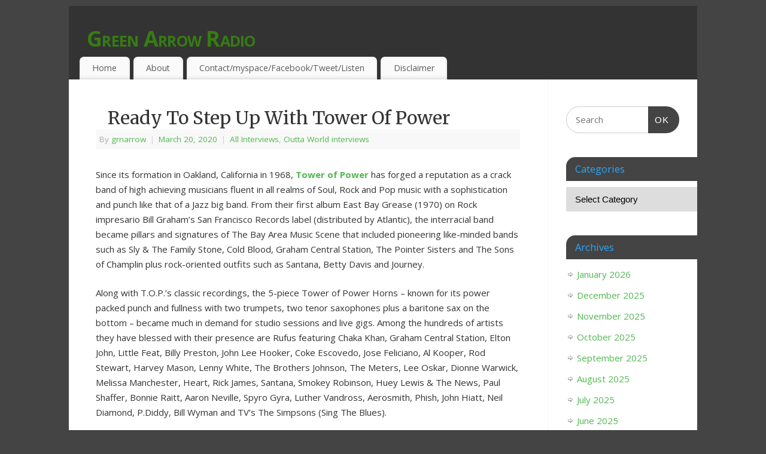

--- FILE ---
content_type: text/html; charset=UTF-8
request_url: https://greenarrowradio.com/ready-to-step-up-with-tower-of-power/
body_size: 11843
content:
<!DOCTYPE html>
<html lang="en-US">
<head>
<meta http-equiv="Content-Type" content="text/html; charset=UTF-8" />
<meta name="viewport" content="width=device-width, user-scalable=no, initial-scale=1.0, minimum-scale=1.0, maximum-scale=1.0">
<link rel="profile" href="http://gmpg.org/xfn/11" />
<link rel="pingback" href="http://greenarrowradio.com/xmlrpc.php" />
<title>Ready To Step Up With Tower Of Power &#8211; Green Arrow Radio</title>
<meta name='robots' content='max-image-preview:large' />
<link rel='dns-prefetch' href='//fonts.googleapis.com' />
<link rel="alternate" type="application/rss+xml" title="Green Arrow Radio &raquo; Feed" href="http://greenarrowradio.com/feed/" />
<link rel="alternate" type="application/rss+xml" title="Green Arrow Radio &raquo; Comments Feed" href="http://greenarrowradio.com/comments/feed/" />
<link rel="alternate" type="application/rss+xml" title="Green Arrow Radio &raquo; Ready To Step Up With Tower Of Power Comments Feed" href="http://greenarrowradio.com/ready-to-step-up-with-tower-of-power/feed/" />
<link rel="alternate" title="oEmbed (JSON)" type="application/json+oembed" href="http://greenarrowradio.com/wp-json/oembed/1.0/embed?url=http%3A%2F%2Fgreenarrowradio.com%2Fready-to-step-up-with-tower-of-power%2F" />
<link rel="alternate" title="oEmbed (XML)" type="text/xml+oembed" href="http://greenarrowradio.com/wp-json/oembed/1.0/embed?url=http%3A%2F%2Fgreenarrowradio.com%2Fready-to-step-up-with-tower-of-power%2F&#038;format=xml" />
<style id='wp-img-auto-sizes-contain-inline-css' type='text/css'>
img:is([sizes=auto i],[sizes^="auto," i]){contain-intrinsic-size:3000px 1500px}
/*# sourceURL=wp-img-auto-sizes-contain-inline-css */
</style>
<style id='wp-emoji-styles-inline-css' type='text/css'>

	img.wp-smiley, img.emoji {
		display: inline !important;
		border: none !important;
		box-shadow: none !important;
		height: 1em !important;
		width: 1em !important;
		margin: 0 0.07em !important;
		vertical-align: -0.1em !important;
		background: none !important;
		padding: 0 !important;
	}
/*# sourceURL=wp-emoji-styles-inline-css */
</style>
<style id='wp-block-library-inline-css' type='text/css'>
:root{--wp-block-synced-color:#7a00df;--wp-block-synced-color--rgb:122,0,223;--wp-bound-block-color:var(--wp-block-synced-color);--wp-editor-canvas-background:#ddd;--wp-admin-theme-color:#007cba;--wp-admin-theme-color--rgb:0,124,186;--wp-admin-theme-color-darker-10:#006ba1;--wp-admin-theme-color-darker-10--rgb:0,107,160.5;--wp-admin-theme-color-darker-20:#005a87;--wp-admin-theme-color-darker-20--rgb:0,90,135;--wp-admin-border-width-focus:2px}@media (min-resolution:192dpi){:root{--wp-admin-border-width-focus:1.5px}}.wp-element-button{cursor:pointer}:root .has-very-light-gray-background-color{background-color:#eee}:root .has-very-dark-gray-background-color{background-color:#313131}:root .has-very-light-gray-color{color:#eee}:root .has-very-dark-gray-color{color:#313131}:root .has-vivid-green-cyan-to-vivid-cyan-blue-gradient-background{background:linear-gradient(135deg,#00d084,#0693e3)}:root .has-purple-crush-gradient-background{background:linear-gradient(135deg,#34e2e4,#4721fb 50%,#ab1dfe)}:root .has-hazy-dawn-gradient-background{background:linear-gradient(135deg,#faaca8,#dad0ec)}:root .has-subdued-olive-gradient-background{background:linear-gradient(135deg,#fafae1,#67a671)}:root .has-atomic-cream-gradient-background{background:linear-gradient(135deg,#fdd79a,#004a59)}:root .has-nightshade-gradient-background{background:linear-gradient(135deg,#330968,#31cdcf)}:root .has-midnight-gradient-background{background:linear-gradient(135deg,#020381,#2874fc)}:root{--wp--preset--font-size--normal:16px;--wp--preset--font-size--huge:42px}.has-regular-font-size{font-size:1em}.has-larger-font-size{font-size:2.625em}.has-normal-font-size{font-size:var(--wp--preset--font-size--normal)}.has-huge-font-size{font-size:var(--wp--preset--font-size--huge)}.has-text-align-center{text-align:center}.has-text-align-left{text-align:left}.has-text-align-right{text-align:right}.has-fit-text{white-space:nowrap!important}#end-resizable-editor-section{display:none}.aligncenter{clear:both}.items-justified-left{justify-content:flex-start}.items-justified-center{justify-content:center}.items-justified-right{justify-content:flex-end}.items-justified-space-between{justify-content:space-between}.screen-reader-text{border:0;clip-path:inset(50%);height:1px;margin:-1px;overflow:hidden;padding:0;position:absolute;width:1px;word-wrap:normal!important}.screen-reader-text:focus{background-color:#ddd;clip-path:none;color:#444;display:block;font-size:1em;height:auto;left:5px;line-height:normal;padding:15px 23px 14px;text-decoration:none;top:5px;width:auto;z-index:100000}html :where(.has-border-color){border-style:solid}html :where([style*=border-top-color]){border-top-style:solid}html :where([style*=border-right-color]){border-right-style:solid}html :where([style*=border-bottom-color]){border-bottom-style:solid}html :where([style*=border-left-color]){border-left-style:solid}html :where([style*=border-width]){border-style:solid}html :where([style*=border-top-width]){border-top-style:solid}html :where([style*=border-right-width]){border-right-style:solid}html :where([style*=border-bottom-width]){border-bottom-style:solid}html :where([style*=border-left-width]){border-left-style:solid}html :where(img[class*=wp-image-]){height:auto;max-width:100%}:where(figure){margin:0 0 1em}html :where(.is-position-sticky){--wp-admin--admin-bar--position-offset:var(--wp-admin--admin-bar--height,0px)}@media screen and (max-width:600px){html :where(.is-position-sticky){--wp-admin--admin-bar--position-offset:0px}}

/*# sourceURL=wp-block-library-inline-css */
</style><style id='global-styles-inline-css' type='text/css'>
:root{--wp--preset--aspect-ratio--square: 1;--wp--preset--aspect-ratio--4-3: 4/3;--wp--preset--aspect-ratio--3-4: 3/4;--wp--preset--aspect-ratio--3-2: 3/2;--wp--preset--aspect-ratio--2-3: 2/3;--wp--preset--aspect-ratio--16-9: 16/9;--wp--preset--aspect-ratio--9-16: 9/16;--wp--preset--color--black: #000000;--wp--preset--color--cyan-bluish-gray: #abb8c3;--wp--preset--color--white: #ffffff;--wp--preset--color--pale-pink: #f78da7;--wp--preset--color--vivid-red: #cf2e2e;--wp--preset--color--luminous-vivid-orange: #ff6900;--wp--preset--color--luminous-vivid-amber: #fcb900;--wp--preset--color--light-green-cyan: #7bdcb5;--wp--preset--color--vivid-green-cyan: #00d084;--wp--preset--color--pale-cyan-blue: #8ed1fc;--wp--preset--color--vivid-cyan-blue: #0693e3;--wp--preset--color--vivid-purple: #9b51e0;--wp--preset--gradient--vivid-cyan-blue-to-vivid-purple: linear-gradient(135deg,rgb(6,147,227) 0%,rgb(155,81,224) 100%);--wp--preset--gradient--light-green-cyan-to-vivid-green-cyan: linear-gradient(135deg,rgb(122,220,180) 0%,rgb(0,208,130) 100%);--wp--preset--gradient--luminous-vivid-amber-to-luminous-vivid-orange: linear-gradient(135deg,rgb(252,185,0) 0%,rgb(255,105,0) 100%);--wp--preset--gradient--luminous-vivid-orange-to-vivid-red: linear-gradient(135deg,rgb(255,105,0) 0%,rgb(207,46,46) 100%);--wp--preset--gradient--very-light-gray-to-cyan-bluish-gray: linear-gradient(135deg,rgb(238,238,238) 0%,rgb(169,184,195) 100%);--wp--preset--gradient--cool-to-warm-spectrum: linear-gradient(135deg,rgb(74,234,220) 0%,rgb(151,120,209) 20%,rgb(207,42,186) 40%,rgb(238,44,130) 60%,rgb(251,105,98) 80%,rgb(254,248,76) 100%);--wp--preset--gradient--blush-light-purple: linear-gradient(135deg,rgb(255,206,236) 0%,rgb(152,150,240) 100%);--wp--preset--gradient--blush-bordeaux: linear-gradient(135deg,rgb(254,205,165) 0%,rgb(254,45,45) 50%,rgb(107,0,62) 100%);--wp--preset--gradient--luminous-dusk: linear-gradient(135deg,rgb(255,203,112) 0%,rgb(199,81,192) 50%,rgb(65,88,208) 100%);--wp--preset--gradient--pale-ocean: linear-gradient(135deg,rgb(255,245,203) 0%,rgb(182,227,212) 50%,rgb(51,167,181) 100%);--wp--preset--gradient--electric-grass: linear-gradient(135deg,rgb(202,248,128) 0%,rgb(113,206,126) 100%);--wp--preset--gradient--midnight: linear-gradient(135deg,rgb(2,3,129) 0%,rgb(40,116,252) 100%);--wp--preset--font-size--small: 13px;--wp--preset--font-size--medium: 20px;--wp--preset--font-size--large: 36px;--wp--preset--font-size--x-large: 42px;--wp--preset--spacing--20: 0.44rem;--wp--preset--spacing--30: 0.67rem;--wp--preset--spacing--40: 1rem;--wp--preset--spacing--50: 1.5rem;--wp--preset--spacing--60: 2.25rem;--wp--preset--spacing--70: 3.38rem;--wp--preset--spacing--80: 5.06rem;--wp--preset--shadow--natural: 6px 6px 9px rgba(0, 0, 0, 0.2);--wp--preset--shadow--deep: 12px 12px 50px rgba(0, 0, 0, 0.4);--wp--preset--shadow--sharp: 6px 6px 0px rgba(0, 0, 0, 0.2);--wp--preset--shadow--outlined: 6px 6px 0px -3px rgb(255, 255, 255), 6px 6px rgb(0, 0, 0);--wp--preset--shadow--crisp: 6px 6px 0px rgb(0, 0, 0);}:where(.is-layout-flex){gap: 0.5em;}:where(.is-layout-grid){gap: 0.5em;}body .is-layout-flex{display: flex;}.is-layout-flex{flex-wrap: wrap;align-items: center;}.is-layout-flex > :is(*, div){margin: 0;}body .is-layout-grid{display: grid;}.is-layout-grid > :is(*, div){margin: 0;}:where(.wp-block-columns.is-layout-flex){gap: 2em;}:where(.wp-block-columns.is-layout-grid){gap: 2em;}:where(.wp-block-post-template.is-layout-flex){gap: 1.25em;}:where(.wp-block-post-template.is-layout-grid){gap: 1.25em;}.has-black-color{color: var(--wp--preset--color--black) !important;}.has-cyan-bluish-gray-color{color: var(--wp--preset--color--cyan-bluish-gray) !important;}.has-white-color{color: var(--wp--preset--color--white) !important;}.has-pale-pink-color{color: var(--wp--preset--color--pale-pink) !important;}.has-vivid-red-color{color: var(--wp--preset--color--vivid-red) !important;}.has-luminous-vivid-orange-color{color: var(--wp--preset--color--luminous-vivid-orange) !important;}.has-luminous-vivid-amber-color{color: var(--wp--preset--color--luminous-vivid-amber) !important;}.has-light-green-cyan-color{color: var(--wp--preset--color--light-green-cyan) !important;}.has-vivid-green-cyan-color{color: var(--wp--preset--color--vivid-green-cyan) !important;}.has-pale-cyan-blue-color{color: var(--wp--preset--color--pale-cyan-blue) !important;}.has-vivid-cyan-blue-color{color: var(--wp--preset--color--vivid-cyan-blue) !important;}.has-vivid-purple-color{color: var(--wp--preset--color--vivid-purple) !important;}.has-black-background-color{background-color: var(--wp--preset--color--black) !important;}.has-cyan-bluish-gray-background-color{background-color: var(--wp--preset--color--cyan-bluish-gray) !important;}.has-white-background-color{background-color: var(--wp--preset--color--white) !important;}.has-pale-pink-background-color{background-color: var(--wp--preset--color--pale-pink) !important;}.has-vivid-red-background-color{background-color: var(--wp--preset--color--vivid-red) !important;}.has-luminous-vivid-orange-background-color{background-color: var(--wp--preset--color--luminous-vivid-orange) !important;}.has-luminous-vivid-amber-background-color{background-color: var(--wp--preset--color--luminous-vivid-amber) !important;}.has-light-green-cyan-background-color{background-color: var(--wp--preset--color--light-green-cyan) !important;}.has-vivid-green-cyan-background-color{background-color: var(--wp--preset--color--vivid-green-cyan) !important;}.has-pale-cyan-blue-background-color{background-color: var(--wp--preset--color--pale-cyan-blue) !important;}.has-vivid-cyan-blue-background-color{background-color: var(--wp--preset--color--vivid-cyan-blue) !important;}.has-vivid-purple-background-color{background-color: var(--wp--preset--color--vivid-purple) !important;}.has-black-border-color{border-color: var(--wp--preset--color--black) !important;}.has-cyan-bluish-gray-border-color{border-color: var(--wp--preset--color--cyan-bluish-gray) !important;}.has-white-border-color{border-color: var(--wp--preset--color--white) !important;}.has-pale-pink-border-color{border-color: var(--wp--preset--color--pale-pink) !important;}.has-vivid-red-border-color{border-color: var(--wp--preset--color--vivid-red) !important;}.has-luminous-vivid-orange-border-color{border-color: var(--wp--preset--color--luminous-vivid-orange) !important;}.has-luminous-vivid-amber-border-color{border-color: var(--wp--preset--color--luminous-vivid-amber) !important;}.has-light-green-cyan-border-color{border-color: var(--wp--preset--color--light-green-cyan) !important;}.has-vivid-green-cyan-border-color{border-color: var(--wp--preset--color--vivid-green-cyan) !important;}.has-pale-cyan-blue-border-color{border-color: var(--wp--preset--color--pale-cyan-blue) !important;}.has-vivid-cyan-blue-border-color{border-color: var(--wp--preset--color--vivid-cyan-blue) !important;}.has-vivid-purple-border-color{border-color: var(--wp--preset--color--vivid-purple) !important;}.has-vivid-cyan-blue-to-vivid-purple-gradient-background{background: var(--wp--preset--gradient--vivid-cyan-blue-to-vivid-purple) !important;}.has-light-green-cyan-to-vivid-green-cyan-gradient-background{background: var(--wp--preset--gradient--light-green-cyan-to-vivid-green-cyan) !important;}.has-luminous-vivid-amber-to-luminous-vivid-orange-gradient-background{background: var(--wp--preset--gradient--luminous-vivid-amber-to-luminous-vivid-orange) !important;}.has-luminous-vivid-orange-to-vivid-red-gradient-background{background: var(--wp--preset--gradient--luminous-vivid-orange-to-vivid-red) !important;}.has-very-light-gray-to-cyan-bluish-gray-gradient-background{background: var(--wp--preset--gradient--very-light-gray-to-cyan-bluish-gray) !important;}.has-cool-to-warm-spectrum-gradient-background{background: var(--wp--preset--gradient--cool-to-warm-spectrum) !important;}.has-blush-light-purple-gradient-background{background: var(--wp--preset--gradient--blush-light-purple) !important;}.has-blush-bordeaux-gradient-background{background: var(--wp--preset--gradient--blush-bordeaux) !important;}.has-luminous-dusk-gradient-background{background: var(--wp--preset--gradient--luminous-dusk) !important;}.has-pale-ocean-gradient-background{background: var(--wp--preset--gradient--pale-ocean) !important;}.has-electric-grass-gradient-background{background: var(--wp--preset--gradient--electric-grass) !important;}.has-midnight-gradient-background{background: var(--wp--preset--gradient--midnight) !important;}.has-small-font-size{font-size: var(--wp--preset--font-size--small) !important;}.has-medium-font-size{font-size: var(--wp--preset--font-size--medium) !important;}.has-large-font-size{font-size: var(--wp--preset--font-size--large) !important;}.has-x-large-font-size{font-size: var(--wp--preset--font-size--x-large) !important;}
/*# sourceURL=global-styles-inline-css */
</style>

<style id='classic-theme-styles-inline-css' type='text/css'>
/*! This file is auto-generated */
.wp-block-button__link{color:#fff;background-color:#32373c;border-radius:9999px;box-shadow:none;text-decoration:none;padding:calc(.667em + 2px) calc(1.333em + 2px);font-size:1.125em}.wp-block-file__button{background:#32373c;color:#fff;text-decoration:none}
/*# sourceURL=/wp-includes/css/classic-themes.min.css */
</style>
<link rel='stylesheet' id='mantra-style-css' href='http://greenarrowradio.com/wp-content/themes/mantra/style.css?ver=3.3.2' type='text/css' media='all' />
<style id='mantra-style-inline-css' type='text/css'>
 #wrapper { max-width: 1050px; } #content { width: 100%; max-width:800px; max-width: calc( 100% - 250px ); } #primary, #secondary { width:250px; } #primary .widget-title, #secondary .widget-title { margin-right: -2em; text-align: left; } html { font-size:15px; } body, input, textarea {font-family:"Open Sans"; } #content h1.entry-title a, #content h2.entry-title a, #content h1.entry-title, #content h2.entry-title, #front-text1 h2, #front-text2 h2 {font-family: "Merriweather"; } .widget-area {font-family:"Open Sans"; } .entry-content h1, .entry-content h2, .entry-content h3, .entry-content h4, .entry-content h5, .entry-content h6 {font-family:"Merriweather"; } #content h1, #content h2, #content h3, #content h4, #content h5, #content h6 { margin-left:20px;} .sticky hgroup { background: url(http://greenarrowradio.com/wp-content/themes/mantra/resources/images/icon-featured.png) no-repeat 12px 10px transparent; padding-left: 15px; } #header-container > div { margin-top:30px; } #header-container > div { margin-left:30px; } body { background-color:#444444 !important; } #header { background-color:#333333; } #footer { background-color:#222222; } #footer2 { background-color:#171717; } #site-title span a { color:#367c13; } #site-description { color:#999999; } #content, .column-text, #front-text3, #front-text4 { color:#333333 ;} .widget-area a:link, .widget-area a:visited, a:link, a:visited ,#searchform #s:hover, #container #s:hover, #access a:hover, #wp-calendar tbody td a, #site-info a, #site-copyright a, #access li:hover > a, #access ul ul:hover > a { color:#4fb74e; } a:hover, .entry-meta a:hover, .entry-utility a:hover, .widget-area a:hover { color:#333333; } #content .entry-title a, #content .entry-title, #content h1, #content h2, #content h3, #content h4, #content h5, #content h6 { color:#333333; } #content .entry-title a:hover { color:#000000; } .widget-title { background-color:#444444; } .widget-title { color:#2EA5FD; } #footer-widget-area .widget-title { color:#0C85CD; } #footer-widget-area a { color:#666666; } #footer-widget-area a:hover { color:#888888; } body .wp-caption { background-image:url(http://greenarrowradio.com/wp-content/themes/mantra/resources/images/pins/Pin2.png); } .entry-content p:not(:last-child), .entry-content ul, .entry-summary ul, .entry-content ol, .entry-summary ol { margin-bottom:1.5em;} .entry-meta .entry-time { display:none; } #branding { height:120pxpx ;} 
/* Mantra Custom CSS */ 
/*# sourceURL=mantra-style-inline-css */
</style>
<link rel='stylesheet' id='mantra-googlefont-css' href='//fonts.googleapis.com/css?family=Open+Sans%3A400%2C700&#038;ver=6.9' type='text/css' media='all' />
<link rel='stylesheet' id='mantra-googlefont-title-css' href='//fonts.googleapis.com/css?family=Merriweather%3A400%2C700&#038;ver=6.9' type='text/css' media='all' />
<link rel='stylesheet' id='mantra-googlefont-side-css' href='//fonts.googleapis.com/css?family=Open+Sans%3A400%2C700&#038;ver=6.9' type='text/css' media='all' />
<link rel='stylesheet' id='mantra-googlefont-headings-css' href='//fonts.googleapis.com/css?family=Merriweather%3A400%2C700&#038;ver=6.9' type='text/css' media='all' />
<link rel='stylesheet' id='mantra-mobile-css' href='http://greenarrowradio.com/wp-content/themes/mantra/resources/css/style-mobile.css?ver=3.3.2' type='text/css' media='all' />
<script type="text/javascript" src="http://greenarrowradio.com/wp-includes/js/jquery/jquery.min.js?ver=3.7.1" id="jquery-core-js"></script>
<script type="text/javascript" src="http://greenarrowradio.com/wp-includes/js/jquery/jquery-migrate.min.js?ver=3.4.1" id="jquery-migrate-js"></script>
<script type="text/javascript" id="mantra-frontend-js-extra">
/* <![CDATA[ */
var mantra_options = {"responsive":"1","image_class":"imageSeven","equalize_sidebars":"0"};
//# sourceURL=mantra-frontend-js-extra
/* ]]> */
</script>
<script type="text/javascript" src="http://greenarrowradio.com/wp-content/themes/mantra/resources/js/frontend.js?ver=3.3.2" id="mantra-frontend-js"></script>
<link rel="https://api.w.org/" href="http://greenarrowradio.com/wp-json/" /><link rel="alternate" title="JSON" type="application/json" href="http://greenarrowradio.com/wp-json/wp/v2/posts/10095" /><link rel="EditURI" type="application/rsd+xml" title="RSD" href="http://greenarrowradio.com/xmlrpc.php?rsd" />
<meta name="generator" content="WordPress 6.9" />
<link rel="canonical" href="http://greenarrowradio.com/ready-to-step-up-with-tower-of-power/" />
<link rel='shortlink' href='http://greenarrowradio.com/?p=10095' />
<!--[if lte IE 8]> <style type="text/css" media="screen"> #access ul li, .edit-link a , #footer-widget-area .widget-title, .entry-meta,.entry-meta .comments-link, .short-button-light, .short-button-dark ,.short-button-color ,blockquote { position:relative; behavior: url(http://greenarrowradio.com/wp-content/themes/mantra/resources/js/PIE/PIE.php); } #access ul ul { -pie-box-shadow:0px 5px 5px #999; } #access ul li.current_page_item, #access ul li.current-menu-item , #access ul li ,#access ul ul ,#access ul ul li, .commentlist li.comment ,.commentlist .avatar, .nivo-caption, .theme-default .nivoSlider { behavior: url(http://greenarrowradio.com/wp-content/themes/mantra/resources/js/PIE/PIE.php); } </style> <![endif]--><!--[if lt IE 9]>
	<script>
	document.createElement('header');
	document.createElement('nav');
	document.createElement('section');
	document.createElement('article');
	document.createElement('aside');
	document.createElement('footer');
	document.createElement('hgroup');
	</script>
	<![endif]--> </head>
<body class="wp-singular post-template-default single single-post postid-10095 single-format-standard wp-theme-mantra mantra-image-seven mantra-caption-light mantra-hratio-0 mantra-sidebar-right mantra-menu-left">
	    <div id="toTop"><i class="crycon-back2top"></i> </div>
		
<div id="wrapper" class="hfeed">


<header id="header">

		<div id="masthead">

			<div id="branding" role="banner" >

				
	<div id="header-container">

				<div>
				<div id="site-title">
					<span> <a href="http://greenarrowradio.com/" title="Green Arrow Radio" rel="home">Green Arrow Radio</a> </span>
				</div>
				<div id="site-description" >MUSIC PROGRAMMED FOR OPEN MINDS &amp; THIRSTY EAR-HOLES!</div>
			</div> 	<div class="socials" id="sheader">
		</div>
		</div> <!-- #header-container -->
					<div style="clear:both;"></div>

			</div><!-- #branding -->

            <a id="nav-toggle"><span>&nbsp; Menu</span></a>
			<nav id="access" class="jssafe" role="navigation">

					<div class="skip-link screen-reader-text"><a href="#content" title="Skip to content">Skip to content</a></div>
	<div id="prime_nav" class="menu"><ul>
<li ><a href="http://greenarrowradio.com/">Home</a></li><li class="page_item page-item-10"><a href="http://greenarrowradio.com/about/">About</a></li>
<li class="page_item page-item-11"><a href="http://greenarrowradio.com/contact/">Contact/myspace/Facebook/Tweet/Listen</a></li>
<li class="page_item page-item-332"><a href="http://greenarrowradio.com/disclaimer/">Disclaimer</a></li>
</ul></div>

			</nav><!-- #access -->

		</div><!-- #masthead -->

	<div style="clear:both;"> </div>

</header><!-- #header -->
<div id="main" class="main">
	<div  id="forbottom" >
			<div class="socials" id="smenur">
		</div>
	
		<div style="clear:both;"> </div>

		
		<section id="container">
			<div id="content" role="main">

			

				<div id="nav-above" class="navigation">
					<div class="nav-previous"><a href="http://greenarrowradio.com/tranceaphone-from-victor-delorenzo/" rel="prev"><span class="meta-nav">&laquo;</span> Tranceaphone from Victor DeLorenzo</a></div>
					<div class="nav-next"><a href="http://greenarrowradio.com/it-is-here/" rel="next">It Is Here <span class="meta-nav">&raquo;</span></a></div>
				</div><!-- #nav-above -->

				<article id="post-10095" class="post-10095 post type-post status-publish format-standard hentry category-interviewsconversations-with-artists category-other-world-visitors">
					<h1 class="entry-title">Ready To Step Up With Tower Of Power</h1>
										<div class="entry-meta">
						 <span class="author vcard" > By  <a class="url fn n" rel="author" href="http://greenarrowradio.com/author/grnarrow/" title="View all posts by grnarrow">grnarrow</a> <span class="bl_sep">|</span></span>  <time class="onDate date published" datetime="2020-03-20T10:37:13-07:00"> <a href="http://greenarrowradio.com/ready-to-step-up-with-tower-of-power/" title="10:37 am" rel="bookmark"><span class="entry-date">March 20, 2020</span> <span class="entry-time"> - 10:37 am</span></a> </time><span class="bl_sep">|</span><time class="updated"  datetime="2020-03-23T05:42:48-07:00">March 23, 2020</time> <span class="bl_categ"> <a href="http://greenarrowradio.com/tag/interviewsconversations-with-artists/" rel="tag">All Interviews</a>, <a href="http://greenarrowradio.com/tag/interviewsconversations-with-artists/other-world-visitors/" rel="tag">Outta World interviews</a> </span>  					</div><!-- .entry-meta -->

					<div class="entry-content">
						<p>Since its formation in Oakland, California in 1968, <strong><a href="https://towerofpower.com/" rel="noopener" target="_blank">Tower of Power</a></strong> has forged a reputation as a crack band of high achieving musicians fluent in all realms of Soul, Rock and Pop music with a sophistication and punch like that of a Jazz big band. From their first album East Bay Grease (1970) on Rock impresario Bill Graham’s San Francisco Records label (distributed by Atlantic), the interracial band became pillars and signatures of The Bay Area Music Scene that included pioneering like-minded bands such as Sly &#038; The Family Stone, Cold Blood, Graham Central Station, The Pointer Sisters and The Sons of Champlin plus rock-oriented outfits such as Santana, Betty Davis and Journey. </p>
<p>Along with T.O.P.’s classic recordings, the 5-piece Tower of Power Horns – known for its power packed punch and fullness with two trumpets, two tenor saxophones plus a baritone sax on the bottom – became much in demand for studio sessions and live gigs. Among the hundreds of artists they have blessed with their presence are Rufus featuring Chaka Khan, Graham Central Station, Elton John, Little Feat, Billy Preston, John Lee Hooker, Coke Escovedo, Jose Feliciano, Al Kooper, Rod Stewart, Harvey Mason, Lenny White, The Brothers Johnson, The Meters, Lee Oskar, Dionne Warwick, Melissa Manchester, Heart, Rick James, Santana, Smokey Robinson, Huey Lewis &#038; The News, Paul Shaffer, Bonnie Raitt, Aaron Neville, Spyro Gyra, Luther Vandross, Aerosmith, Phish, John Hiatt, Neil Diamond, P.Diddy, Bill Wyman and TV’s The Simpsons (Sing The Blues).</p>
<p>Most importantly, when almost all other R&#038;B bands abandoned their horn sections as the sound of Soul music morphed into more stripped-down techno and synthesizer strains in the `80s, Tower of Power near single-handedly carried the torch for full-on 10-piece bands, often even including a conguero/percussionist. Faithful fans flocked to their concerts and purchased their new albums that kept the real soul vibe alive for decades. Indeed, the horn section is so pivotal to Tower of Power that unlike most band stage setups that have horns in the back, T.O.P.’s renowned and respected horn section is right up-front with the lead singer.</p>
<p><iframe width="100%" height="166" scrolling="no" frameborder="no" allow="autoplay" src="https://w.soundcloud.com/player/?url=https%3A//api.soundcloud.com/tracks/779749819&#038;color=%23478f2d&#038;auto_play=false&#038;hide_related=false&#038;show_comments=true&#038;show_user=true&#038;show_reposts=false&#038;show_teaser=true"></iframe></p>
<p>I had the chance to catch up with friend of the pro<strong>G</strong>ram and founding member of the mighty <strong>Tower Of Power</strong>, Mr. <em>Emilio Castillo</em>, just a day before the brand new album, &#8220;Step Up&#8221; is released.  We dive into the family style creation of this album, how the songs were selected to complete the package and the feeling and inspiration the title track could lend out there in this time of uncertainty.</p>
<p><img fetchpriority="high" decoding="async" src="http://greenarrowradio.com/wp-content/uploads/2020/03/top-350x350.jpg" alt="" width="350" height="350" class="aligncenter size-medium wp-image-10096" srcset="http://greenarrowradio.com/wp-content/uploads/2020/03/top-350x350.jpg 350w, http://greenarrowradio.com/wp-content/uploads/2020/03/top-150x150.jpg 150w, http://greenarrowradio.com/wp-content/uploads/2020/03/top-768x768.jpg 768w, http://greenarrowradio.com/wp-content/uploads/2020/03/top-1024x1024.jpg 1024w, http://greenarrowradio.com/wp-content/uploads/2020/03/top.jpg 1450w" sizes="(max-width: 350px) 100vw, 350px" /></p>
											</div><!-- .entry-content -->

					<div class="entry-utility">
						<span class="bl_bookmark">Bookmark the  <a href="http://greenarrowradio.com/ready-to-step-up-with-tower-of-power/" title="Permalink to Ready To Step Up With Tower Of Power" rel="bookmark">permalink</a>. </span>											</div><!-- .entry-utility -->
				</article><!-- #post-## -->

				<div id="entry-author-info">
					<div id="author-avatar">
						<img alt='' src='https://secure.gravatar.com/avatar/681b177f674c821920aee54b4ba9b6dd937aaecef2e646bfd1213b37c9e01b23?s=60&#038;d=mm&#038;r=g' srcset='https://secure.gravatar.com/avatar/681b177f674c821920aee54b4ba9b6dd937aaecef2e646bfd1213b37c9e01b23?s=120&#038;d=mm&#038;r=g 2x' class='avatar avatar-60 photo' height='60' width='60' decoding='async'/>					</div><!-- #author-avatar -->
					<div id="author-description">
						<h2>About grnarrow</h2>
						Setlist Architect/Art Scene Checker-Outer/Sound Feeler						<div id="author-link">
							<a href="http://greenarrowradio.com/author/grnarrow/">
								View all posts by grnarrow <span class="meta-nav">&rarr;</span>							</a>
						</div><!-- #author-link	-->
					</div><!-- #author-description -->
				</div><!-- #entry-author-info -->

				<div id="nav-below" class="navigation">
					<div class="nav-previous"><a href="http://greenarrowradio.com/tranceaphone-from-victor-delorenzo/" rel="prev"><span class="meta-nav">&laquo;</span> Tranceaphone from Victor DeLorenzo</a></div>
					<div class="nav-next"><a href="http://greenarrowradio.com/it-is-here/" rel="next">It Is Here <span class="meta-nav">&raquo;</span></a></div>
				</div><!-- #nav-below -->

				
			<div id="comments">



	<div id="respond" class="comment-respond">
		<h3 id="reply-title" class="comment-reply-title">Leave a Reply <small><a rel="nofollow" id="cancel-comment-reply-link" href="/ready-to-step-up-with-tower-of-power/#respond" style="display:none;">Cancel reply</a></small></h3><p class="must-log-in">You must be <a href="http://greenarrowradio.com/wp-login.php?redirect_to=http%3A%2F%2Fgreenarrowradio.com%2Fready-to-step-up-with-tower-of-power%2F">logged in</a> to post a comment.</p>	</div><!-- #respond -->
	
</div><!-- #comments -->


						</div><!-- #content -->
			<div id="primary" class="widget-area" role="complementary">

		
		
			<ul class="xoxo">
				<li id="search-3" class="widget-container widget_search"><form method="get" id="searchform" action="http://greenarrowradio.com/">
	<label>
		<span class="screen-reader-text">Search for:</span>
		<input type="search" class="s" placeholder="Search" value="" name="s" />
	</label>
	<button type="submit" class="searchsubmit"><span class="screen-reader-text">Search</span>OK</button>
</form>
</li><li id="categories-3" class="widget-container widget_categories"><h3 class="widget-title">Categories</h3><form action="http://greenarrowradio.com" method="get"><label class="screen-reader-text" for="cat">Categories</label><select  name='cat' id='cat' class='postform'>
	<option value='-1'>Select Category</option>
	<option class="level-0" value="11">All Interviews&nbsp;&nbsp;(658)</option>
	<option class="level-0" value="14">female artist interviews&nbsp;&nbsp;(133)</option>
	<option class="level-0" value="17">New Release &#8220;G&#8221;-views&nbsp;&nbsp;(89)</option>
	<option class="level-0" value="16">Outta World interviews&nbsp;&nbsp;(309)</option>
	<option class="level-0" value="13">Percussionist interviews&nbsp;&nbsp;(117)</option>
	<option class="level-0" value="15">Pickin&#8217; Players Interviews&nbsp;&nbsp;(196)</option>
	<option class="level-0" value="7">setlists-G-Style&nbsp;&nbsp;(2,667)</option>
	<option class="level-0" value="9">SHOW &#8220;G&#8221;-Views&nbsp;&nbsp;(340)</option>
	<option class="level-0" value="1">the MisterG-laneous&nbsp;&nbsp;(312)</option>
</select>
</form><script type="text/javascript">
/* <![CDATA[ */

( ( dropdownId ) => {
	const dropdown = document.getElementById( dropdownId );
	function onSelectChange() {
		setTimeout( () => {
			if ( 'escape' === dropdown.dataset.lastkey ) {
				return;
			}
			if ( dropdown.value && parseInt( dropdown.value ) > 0 && dropdown instanceof HTMLSelectElement ) {
				dropdown.parentElement.submit();
			}
		}, 250 );
	}
	function onKeyUp( event ) {
		if ( 'Escape' === event.key ) {
			dropdown.dataset.lastkey = 'escape';
		} else {
			delete dropdown.dataset.lastkey;
		}
	}
	function onClick() {
		delete dropdown.dataset.lastkey;
	}
	dropdown.addEventListener( 'keyup', onKeyUp );
	dropdown.addEventListener( 'click', onClick );
	dropdown.addEventListener( 'change', onSelectChange );
})( "cat" );

//# sourceURL=WP_Widget_Categories%3A%3Awidget
/* ]]> */
</script>
</li><li id="archives-3" class="widget-container widget_archive"><h3 class="widget-title">Archives</h3>
			<ul>
					<li><a href='http://greenarrowradio.com/2026/01/'>January 2026</a></li>
	<li><a href='http://greenarrowradio.com/2025/12/'>December 2025</a></li>
	<li><a href='http://greenarrowradio.com/2025/11/'>November 2025</a></li>
	<li><a href='http://greenarrowradio.com/2025/10/'>October 2025</a></li>
	<li><a href='http://greenarrowradio.com/2025/09/'>September 2025</a></li>
	<li><a href='http://greenarrowradio.com/2025/08/'>August 2025</a></li>
	<li><a href='http://greenarrowradio.com/2025/07/'>July 2025</a></li>
	<li><a href='http://greenarrowradio.com/2025/06/'>June 2025</a></li>
	<li><a href='http://greenarrowradio.com/2025/05/'>May 2025</a></li>
	<li><a href='http://greenarrowradio.com/2025/04/'>April 2025</a></li>
	<li><a href='http://greenarrowradio.com/2025/03/'>March 2025</a></li>
	<li><a href='http://greenarrowradio.com/2025/02/'>February 2025</a></li>
	<li><a href='http://greenarrowradio.com/2025/01/'>January 2025</a></li>
	<li><a href='http://greenarrowradio.com/2024/12/'>December 2024</a></li>
	<li><a href='http://greenarrowradio.com/2024/11/'>November 2024</a></li>
	<li><a href='http://greenarrowradio.com/2024/10/'>October 2024</a></li>
	<li><a href='http://greenarrowradio.com/2024/09/'>September 2024</a></li>
	<li><a href='http://greenarrowradio.com/2024/08/'>August 2024</a></li>
	<li><a href='http://greenarrowradio.com/2024/07/'>July 2024</a></li>
	<li><a href='http://greenarrowradio.com/2024/06/'>June 2024</a></li>
	<li><a href='http://greenarrowradio.com/2024/05/'>May 2024</a></li>
	<li><a href='http://greenarrowradio.com/2024/04/'>April 2024</a></li>
	<li><a href='http://greenarrowradio.com/2024/03/'>March 2024</a></li>
	<li><a href='http://greenarrowradio.com/2024/02/'>February 2024</a></li>
	<li><a href='http://greenarrowradio.com/2024/01/'>January 2024</a></li>
	<li><a href='http://greenarrowradio.com/2023/12/'>December 2023</a></li>
	<li><a href='http://greenarrowradio.com/2023/11/'>November 2023</a></li>
	<li><a href='http://greenarrowradio.com/2023/10/'>October 2023</a></li>
	<li><a href='http://greenarrowradio.com/2023/09/'>September 2023</a></li>
	<li><a href='http://greenarrowradio.com/2023/08/'>August 2023</a></li>
	<li><a href='http://greenarrowradio.com/2023/07/'>July 2023</a></li>
	<li><a href='http://greenarrowradio.com/2023/06/'>June 2023</a></li>
	<li><a href='http://greenarrowradio.com/2023/05/'>May 2023</a></li>
	<li><a href='http://greenarrowradio.com/2023/04/'>April 2023</a></li>
	<li><a href='http://greenarrowradio.com/2023/03/'>March 2023</a></li>
	<li><a href='http://greenarrowradio.com/2023/02/'>February 2023</a></li>
	<li><a href='http://greenarrowradio.com/2023/01/'>January 2023</a></li>
	<li><a href='http://greenarrowradio.com/2022/12/'>December 2022</a></li>
	<li><a href='http://greenarrowradio.com/2022/11/'>November 2022</a></li>
	<li><a href='http://greenarrowradio.com/2022/10/'>October 2022</a></li>
	<li><a href='http://greenarrowradio.com/2022/09/'>September 2022</a></li>
	<li><a href='http://greenarrowradio.com/2022/08/'>August 2022</a></li>
	<li><a href='http://greenarrowradio.com/2022/07/'>July 2022</a></li>
	<li><a href='http://greenarrowradio.com/2022/06/'>June 2022</a></li>
	<li><a href='http://greenarrowradio.com/2022/05/'>May 2022</a></li>
	<li><a href='http://greenarrowradio.com/2022/04/'>April 2022</a></li>
	<li><a href='http://greenarrowradio.com/2022/03/'>March 2022</a></li>
	<li><a href='http://greenarrowradio.com/2022/02/'>February 2022</a></li>
	<li><a href='http://greenarrowradio.com/2022/01/'>January 2022</a></li>
	<li><a href='http://greenarrowradio.com/2021/12/'>December 2021</a></li>
	<li><a href='http://greenarrowradio.com/2021/11/'>November 2021</a></li>
	<li><a href='http://greenarrowradio.com/2021/10/'>October 2021</a></li>
	<li><a href='http://greenarrowradio.com/2021/09/'>September 2021</a></li>
	<li><a href='http://greenarrowradio.com/2021/08/'>August 2021</a></li>
	<li><a href='http://greenarrowradio.com/2021/07/'>July 2021</a></li>
	<li><a href='http://greenarrowradio.com/2021/06/'>June 2021</a></li>
	<li><a href='http://greenarrowradio.com/2021/05/'>May 2021</a></li>
	<li><a href='http://greenarrowradio.com/2021/04/'>April 2021</a></li>
	<li><a href='http://greenarrowradio.com/2021/03/'>March 2021</a></li>
	<li><a href='http://greenarrowradio.com/2021/02/'>February 2021</a></li>
	<li><a href='http://greenarrowradio.com/2021/01/'>January 2021</a></li>
	<li><a href='http://greenarrowradio.com/2020/12/'>December 2020</a></li>
	<li><a href='http://greenarrowradio.com/2020/11/'>November 2020</a></li>
	<li><a href='http://greenarrowradio.com/2020/10/'>October 2020</a></li>
	<li><a href='http://greenarrowradio.com/2020/09/'>September 2020</a></li>
	<li><a href='http://greenarrowradio.com/2020/08/'>August 2020</a></li>
	<li><a href='http://greenarrowradio.com/2020/07/'>July 2020</a></li>
	<li><a href='http://greenarrowradio.com/2020/06/'>June 2020</a></li>
	<li><a href='http://greenarrowradio.com/2020/05/'>May 2020</a></li>
	<li><a href='http://greenarrowradio.com/2020/04/'>April 2020</a></li>
	<li><a href='http://greenarrowradio.com/2020/03/'>March 2020</a></li>
	<li><a href='http://greenarrowradio.com/2020/02/'>February 2020</a></li>
	<li><a href='http://greenarrowradio.com/2020/01/'>January 2020</a></li>
	<li><a href='http://greenarrowradio.com/2019/12/'>December 2019</a></li>
	<li><a href='http://greenarrowradio.com/2019/11/'>November 2019</a></li>
	<li><a href='http://greenarrowradio.com/2019/10/'>October 2019</a></li>
	<li><a href='http://greenarrowradio.com/2019/09/'>September 2019</a></li>
	<li><a href='http://greenarrowradio.com/2019/08/'>August 2019</a></li>
	<li><a href='http://greenarrowradio.com/2019/07/'>July 2019</a></li>
	<li><a href='http://greenarrowradio.com/2019/06/'>June 2019</a></li>
	<li><a href='http://greenarrowradio.com/2019/05/'>May 2019</a></li>
	<li><a href='http://greenarrowradio.com/2019/04/'>April 2019</a></li>
	<li><a href='http://greenarrowradio.com/2019/03/'>March 2019</a></li>
	<li><a href='http://greenarrowradio.com/2019/02/'>February 2019</a></li>
	<li><a href='http://greenarrowradio.com/2019/01/'>January 2019</a></li>
	<li><a href='http://greenarrowradio.com/2018/12/'>December 2018</a></li>
	<li><a href='http://greenarrowradio.com/2018/11/'>November 2018</a></li>
	<li><a href='http://greenarrowradio.com/2018/10/'>October 2018</a></li>
	<li><a href='http://greenarrowradio.com/2018/09/'>September 2018</a></li>
	<li><a href='http://greenarrowradio.com/2018/08/'>August 2018</a></li>
	<li><a href='http://greenarrowradio.com/2018/07/'>July 2018</a></li>
	<li><a href='http://greenarrowradio.com/2018/06/'>June 2018</a></li>
	<li><a href='http://greenarrowradio.com/2018/05/'>May 2018</a></li>
	<li><a href='http://greenarrowradio.com/2018/04/'>April 2018</a></li>
	<li><a href='http://greenarrowradio.com/2018/03/'>March 2018</a></li>
	<li><a href='http://greenarrowradio.com/2018/02/'>February 2018</a></li>
	<li><a href='http://greenarrowradio.com/2018/01/'>January 2018</a></li>
	<li><a href='http://greenarrowradio.com/2017/12/'>December 2017</a></li>
	<li><a href='http://greenarrowradio.com/2017/11/'>November 2017</a></li>
	<li><a href='http://greenarrowradio.com/2017/10/'>October 2017</a></li>
	<li><a href='http://greenarrowradio.com/2017/09/'>September 2017</a></li>
	<li><a href='http://greenarrowradio.com/2017/08/'>August 2017</a></li>
	<li><a href='http://greenarrowradio.com/2017/07/'>July 2017</a></li>
	<li><a href='http://greenarrowradio.com/2017/06/'>June 2017</a></li>
	<li><a href='http://greenarrowradio.com/2017/05/'>May 2017</a></li>
	<li><a href='http://greenarrowradio.com/2017/04/'>April 2017</a></li>
	<li><a href='http://greenarrowradio.com/2017/03/'>March 2017</a></li>
	<li><a href='http://greenarrowradio.com/2017/02/'>February 2017</a></li>
	<li><a href='http://greenarrowradio.com/2017/01/'>January 2017</a></li>
	<li><a href='http://greenarrowradio.com/2016/12/'>December 2016</a></li>
	<li><a href='http://greenarrowradio.com/2016/11/'>November 2016</a></li>
	<li><a href='http://greenarrowradio.com/2016/10/'>October 2016</a></li>
	<li><a href='http://greenarrowradio.com/2016/09/'>September 2016</a></li>
	<li><a href='http://greenarrowradio.com/2016/08/'>August 2016</a></li>
	<li><a href='http://greenarrowradio.com/2016/07/'>July 2016</a></li>
	<li><a href='http://greenarrowradio.com/2016/06/'>June 2016</a></li>
	<li><a href='http://greenarrowradio.com/2016/05/'>May 2016</a></li>
	<li><a href='http://greenarrowradio.com/2016/04/'>April 2016</a></li>
	<li><a href='http://greenarrowradio.com/2016/03/'>March 2016</a></li>
	<li><a href='http://greenarrowradio.com/2016/02/'>February 2016</a></li>
	<li><a href='http://greenarrowradio.com/2016/01/'>January 2016</a></li>
	<li><a href='http://greenarrowradio.com/2015/12/'>December 2015</a></li>
	<li><a href='http://greenarrowradio.com/2015/11/'>November 2015</a></li>
	<li><a href='http://greenarrowradio.com/2015/10/'>October 2015</a></li>
	<li><a href='http://greenarrowradio.com/2015/09/'>September 2015</a></li>
	<li><a href='http://greenarrowradio.com/2015/08/'>August 2015</a></li>
	<li><a href='http://greenarrowradio.com/2015/07/'>July 2015</a></li>
	<li><a href='http://greenarrowradio.com/2015/06/'>June 2015</a></li>
	<li><a href='http://greenarrowradio.com/2015/05/'>May 2015</a></li>
	<li><a href='http://greenarrowradio.com/2015/04/'>April 2015</a></li>
	<li><a href='http://greenarrowradio.com/2015/03/'>March 2015</a></li>
	<li><a href='http://greenarrowradio.com/2015/02/'>February 2015</a></li>
	<li><a href='http://greenarrowradio.com/2015/01/'>January 2015</a></li>
	<li><a href='http://greenarrowradio.com/2014/12/'>December 2014</a></li>
	<li><a href='http://greenarrowradio.com/2014/11/'>November 2014</a></li>
	<li><a href='http://greenarrowradio.com/2014/10/'>October 2014</a></li>
	<li><a href='http://greenarrowradio.com/2014/09/'>September 2014</a></li>
	<li><a href='http://greenarrowradio.com/2014/08/'>August 2014</a></li>
	<li><a href='http://greenarrowradio.com/2014/07/'>July 2014</a></li>
	<li><a href='http://greenarrowradio.com/2014/06/'>June 2014</a></li>
	<li><a href='http://greenarrowradio.com/2014/05/'>May 2014</a></li>
	<li><a href='http://greenarrowradio.com/2014/04/'>April 2014</a></li>
	<li><a href='http://greenarrowradio.com/2014/03/'>March 2014</a></li>
	<li><a href='http://greenarrowradio.com/2014/02/'>February 2014</a></li>
	<li><a href='http://greenarrowradio.com/2014/01/'>January 2014</a></li>
	<li><a href='http://greenarrowradio.com/2013/12/'>December 2013</a></li>
	<li><a href='http://greenarrowradio.com/2013/11/'>November 2013</a></li>
	<li><a href='http://greenarrowradio.com/2013/10/'>October 2013</a></li>
	<li><a href='http://greenarrowradio.com/2013/09/'>September 2013</a></li>
	<li><a href='http://greenarrowradio.com/2013/08/'>August 2013</a></li>
	<li><a href='http://greenarrowradio.com/2013/07/'>July 2013</a></li>
	<li><a href='http://greenarrowradio.com/2013/06/'>June 2013</a></li>
	<li><a href='http://greenarrowradio.com/2013/05/'>May 2013</a></li>
	<li><a href='http://greenarrowradio.com/2013/04/'>April 2013</a></li>
	<li><a href='http://greenarrowradio.com/2013/03/'>March 2013</a></li>
	<li><a href='http://greenarrowradio.com/2013/02/'>February 2013</a></li>
	<li><a href='http://greenarrowradio.com/2013/01/'>January 2013</a></li>
	<li><a href='http://greenarrowradio.com/2012/12/'>December 2012</a></li>
	<li><a href='http://greenarrowradio.com/2012/11/'>November 2012</a></li>
	<li><a href='http://greenarrowradio.com/2012/10/'>October 2012</a></li>
	<li><a href='http://greenarrowradio.com/2012/09/'>September 2012</a></li>
	<li><a href='http://greenarrowradio.com/2012/08/'>August 2012</a></li>
	<li><a href='http://greenarrowradio.com/2012/07/'>July 2012</a></li>
	<li><a href='http://greenarrowradio.com/2012/06/'>June 2012</a></li>
	<li><a href='http://greenarrowradio.com/2012/05/'>May 2012</a></li>
	<li><a href='http://greenarrowradio.com/2012/04/'>April 2012</a></li>
	<li><a href='http://greenarrowradio.com/2012/03/'>March 2012</a></li>
	<li><a href='http://greenarrowradio.com/2012/02/'>February 2012</a></li>
	<li><a href='http://greenarrowradio.com/2012/01/'>January 2012</a></li>
	<li><a href='http://greenarrowradio.com/2011/12/'>December 2011</a></li>
	<li><a href='http://greenarrowradio.com/2011/11/'>November 2011</a></li>
	<li><a href='http://greenarrowradio.com/2011/10/'>October 2011</a></li>
	<li><a href='http://greenarrowradio.com/2011/09/'>September 2011</a></li>
	<li><a href='http://greenarrowradio.com/2011/08/'>August 2011</a></li>
	<li><a href='http://greenarrowradio.com/2011/07/'>July 2011</a></li>
	<li><a href='http://greenarrowradio.com/2011/06/'>June 2011</a></li>
	<li><a href='http://greenarrowradio.com/2011/05/'>May 2011</a></li>
	<li><a href='http://greenarrowradio.com/2011/04/'>April 2011</a></li>
	<li><a href='http://greenarrowradio.com/2011/03/'>March 2011</a></li>
	<li><a href='http://greenarrowradio.com/2011/02/'>February 2011</a></li>
	<li><a href='http://greenarrowradio.com/2011/01/'>January 2011</a></li>
	<li><a href='http://greenarrowradio.com/2010/12/'>December 2010</a></li>
	<li><a href='http://greenarrowradio.com/2010/11/'>November 2010</a></li>
	<li><a href='http://greenarrowradio.com/2010/10/'>October 2010</a></li>
	<li><a href='http://greenarrowradio.com/2010/09/'>September 2010</a></li>
	<li><a href='http://greenarrowradio.com/2010/08/'>August 2010</a></li>
	<li><a href='http://greenarrowradio.com/2010/07/'>July 2010</a></li>
	<li><a href='http://greenarrowradio.com/2010/06/'>June 2010</a></li>
	<li><a href='http://greenarrowradio.com/2010/05/'>May 2010</a></li>
	<li><a href='http://greenarrowradio.com/2010/04/'>April 2010</a></li>
	<li><a href='http://greenarrowradio.com/2010/03/'>March 2010</a></li>
	<li><a href='http://greenarrowradio.com/2010/02/'>February 2010</a></li>
	<li><a href='http://greenarrowradio.com/2010/01/'>January 2010</a></li>
	<li><a href='http://greenarrowradio.com/2009/12/'>December 2009</a></li>
	<li><a href='http://greenarrowradio.com/2009/11/'>November 2009</a></li>
	<li><a href='http://greenarrowradio.com/2009/10/'>October 2009</a></li>
	<li><a href='http://greenarrowradio.com/2009/09/'>September 2009</a></li>
	<li><a href='http://greenarrowradio.com/2009/08/'>August 2009</a></li>
	<li><a href='http://greenarrowradio.com/2009/07/'>July 2009</a></li>
	<li><a href='http://greenarrowradio.com/2009/06/'>June 2009</a></li>
	<li><a href='http://greenarrowradio.com/2009/05/'>May 2009</a></li>
	<li><a href='http://greenarrowradio.com/2009/04/'>April 2009</a></li>
	<li><a href='http://greenarrowradio.com/2009/03/'>March 2009</a></li>
	<li><a href='http://greenarrowradio.com/2009/02/'>February 2009</a></li>
	<li><a href='http://greenarrowradio.com/2009/01/'>January 2009</a></li>
	<li><a href='http://greenarrowradio.com/2008/12/'>December 2008</a></li>
	<li><a href='http://greenarrowradio.com/2008/11/'>November 2008</a></li>
	<li><a href='http://greenarrowradio.com/2008/10/'>October 2008</a></li>
	<li><a href='http://greenarrowradio.com/2008/09/'>September 2008</a></li>
	<li><a href='http://greenarrowradio.com/2008/08/'>August 2008</a></li>
	<li><a href='http://greenarrowradio.com/2008/07/'>July 2008</a></li>
	<li><a href='http://greenarrowradio.com/2008/06/'>June 2008</a></li>
	<li><a href='http://greenarrowradio.com/2008/05/'>May 2008</a></li>
	<li><a href='http://greenarrowradio.com/2008/04/'>April 2008</a></li>
	<li><a href='http://greenarrowradio.com/2008/03/'>March 2008</a></li>
	<li><a href='http://greenarrowradio.com/2008/02/'>February 2008</a></li>
	<li><a href='http://greenarrowradio.com/2008/01/'>January 2008</a></li>
	<li><a href='http://greenarrowradio.com/2007/12/'>December 2007</a></li>
	<li><a href='http://greenarrowradio.com/2007/11/'>November 2007</a></li>
	<li><a href='http://greenarrowradio.com/2007/10/'>October 2007</a></li>
	<li><a href='http://greenarrowradio.com/2007/09/'>September 2007</a></li>
	<li><a href='http://greenarrowradio.com/2007/08/'>August 2007</a></li>
	<li><a href='http://greenarrowradio.com/2007/07/'>July 2007</a></li>
	<li><a href='http://greenarrowradio.com/2007/06/'>June 2007</a></li>
	<li><a href='http://greenarrowradio.com/2007/05/'>May 2007</a></li>
	<li><a href='http://greenarrowradio.com/2007/04/'>April 2007</a></li>
	<li><a href='http://greenarrowradio.com/2007/03/'>March 2007</a></li>
	<li><a href='http://greenarrowradio.com/2007/02/'>February 2007</a></li>
	<li><a href='http://greenarrowradio.com/2007/01/'>January 2007</a></li>
	<li><a href='http://greenarrowradio.com/2006/12/'>December 2006</a></li>
	<li><a href='http://greenarrowradio.com/2006/11/'>November 2006</a></li>
	<li><a href='http://greenarrowradio.com/2006/10/'>October 2006</a></li>
	<li><a href='http://greenarrowradio.com/2006/09/'>September 2006</a></li>
	<li><a href='http://greenarrowradio.com/2006/08/'>August 2006</a></li>
	<li><a href='http://greenarrowradio.com/2006/07/'>July 2006</a></li>
	<li><a href='http://greenarrowradio.com/2006/06/'>June 2006</a></li>
	<li><a href='http://greenarrowradio.com/2006/05/'>May 2006</a></li>
	<li><a href='http://greenarrowradio.com/2006/04/'>April 2006</a></li>
	<li><a href='http://greenarrowradio.com/2006/03/'>March 2006</a></li>
	<li><a href='http://greenarrowradio.com/2006/02/'>February 2006</a></li>
	<li><a href='http://greenarrowradio.com/2006/01/'>January 2006</a></li>
	<li><a href='http://greenarrowradio.com/2005/12/'>December 2005</a></li>
	<li><a href='http://greenarrowradio.com/2005/11/'>November 2005</a></li>
	<li><a href='http://greenarrowradio.com/2005/10/'>October 2005</a></li>
	<li><a href='http://greenarrowradio.com/2005/09/'>September 2005</a></li>
	<li><a href='http://greenarrowradio.com/2005/08/'>August 2005</a></li>
	<li><a href='http://greenarrowradio.com/2005/07/'>July 2005</a></li>
			</ul>

			</li>			</ul>

			<ul class="xoxo">
				<li id="linkcat-19" class="widget-container widget_links"><h3 class="widget-title">Links</h3>
	<ul class='xoxo blogroll'>
<li><a href="http://www.boingboing.net/" title="A directory of Wonderful Things">Boing Boing</a></li>
<li><a href="http://www.facebook.com/pages/greenarrowradio/306366261546" title="greenarrowradio LIKE page on FB">greenarrowradio/facebook</a></li>
<li><a href="http://www.jackierobinson.org" title="working to level the educational playing field">Jackie Robinson Foundation</a></li>
<li><a href="http://www.openculture.com/" title="Free Educational &amp; Cultural Media">Open Culure</a></li>
<li><a href="https://www.wpr.org/" title="Wisconsin Public Radio">Wisconsin Public Radio</a></li>

	</ul>
</li>
<li id="linkcat-20" class="widget-container widget_links"><h3 class="widget-title">MUSE-ick</h3>
	<ul class='xoxo blogroll'>
<li><a href="http://www.acousticdisc.com" title="an independent record label dedicated to the preservation and integrity of acoustic music, musicians and instruments.">Acoustic Disc</a></li>
<li><a href="http://www.archive.org/" title="Archive of live events etc&#8230;.">Archive</a></li>
<li><a href="http://www.barrymorelive.com/" title="G-rate Madison Venue">Barrymore Theatre</a></li>
<li><a href="http://ccmixter.org/" title="community music site featuring remixes licensed under Creative Commons, where you can listen to, sample, mash-up, or interact with music in whatever way you want">cc mixter</a></li>
<li><a href="http://www.discogs.com/" title="Discogs">Discogs</a></li>
<li><a href="http://www.dustedmagazine.com/" title="Critical, intelligent reviews of new music and weekly college radio charts">Dusted Magazine</a></li>
<li><a href="http://www.jazzmanrecords.co.uk/v2/default.asp" title="diggin&#8217; deeper in">jazzmanrecords</a></li>
<li><a href="http://www.openculture.com/" title="Free Educational &amp; Cultural Media">Open Culure</a></li>
<li><a href="http://www.pastemagazine.com/" title="College Music and much more.">Paste Magazine</a></li>
<li><a href="http://www.putumayo.com" title="Bringing the world together through musical connection">Putumayo</a></li>
<li><a href="http://www.whus.org/" title="91.7FM WHUS">RADIO FOR THE PEOPLE</a></li>
<li><a href="http://www.radio-locator.com/" title="Radio Stations Around the world">Radio Locator</a></li>
<li><a href="http://www.somafm.com/" title="Listener-supported, commercial-free, underground/alternative radio broadcasting from San Francisco">somaFM</a></li>
<li><a href="http://www.soulstrut.com/" title="Crate Digging DJ..">SOULSTRUT</a></li>
<li><a href="http://blog.wfmu.org" title="COOL freeform radio stuff">WFMU</a></li>
<li><a href="http://www.womex.com/" title="World Music locator">Womex</a></li>
<li><a href="http://www.wsum.org/" title="91.7fm UW Madison">WSUM.org</a></li>

	</ul>
</li>
			</ul>

			
		</div><!-- #primary .widget-area -->

			</section><!-- #container -->

	<div style="clear:both;"></div>

	</div> <!-- #forbottom -->
	</div><!-- #main -->


	<footer id="footer" role="contentinfo">
		<div id="colophon">
		
			
			
		</div><!-- #colophon -->

		<div id="footer2">
		
				<div id="site-copyright">
		  	</div>
	<div style="text-align:center;clear:both;padding-top:4px;" >
	<a href="http://greenarrowradio.com/" title="Green Arrow Radio" rel="home">
		Green Arrow Radio</a> | Powered by <a target="_blank" href="http://www.cryoutcreations.eu/mantra" title="Mantra Theme by Cryout Creations">Mantra</a> &amp; <a target="_blank" href="http://wordpress.org/"
		title="Semantic Personal Publishing Platform">  WordPress.	</a>
</div><!-- #site-info --> 	<div class="socials" id="sfooter">
		</div>
				
		</div><!-- #footer2 -->

	</footer><!-- #footer -->

</div><!-- #wrapper -->

<script type="speculationrules">
{"prefetch":[{"source":"document","where":{"and":[{"href_matches":"/*"},{"not":{"href_matches":["/wp-*.php","/wp-admin/*","/wp-content/uploads/*","/wp-content/*","/wp-content/plugins/*","/wp-content/themes/mantra/*","/*\\?(.+)"]}},{"not":{"selector_matches":"a[rel~=\"nofollow\"]"}},{"not":{"selector_matches":".no-prefetch, .no-prefetch a"}}]},"eagerness":"conservative"}]}
</script>
<script type="text/javascript" src="http://greenarrowradio.com/wp-includes/js/comment-reply.min.js?ver=6.9" id="comment-reply-js" async="async" data-wp-strategy="async" fetchpriority="low"></script>
<script id="wp-emoji-settings" type="application/json">
{"baseUrl":"https://s.w.org/images/core/emoji/17.0.2/72x72/","ext":".png","svgUrl":"https://s.w.org/images/core/emoji/17.0.2/svg/","svgExt":".svg","source":{"concatemoji":"http://greenarrowradio.com/wp-includes/js/wp-emoji-release.min.js?ver=6.9"}}
</script>
<script type="module">
/* <![CDATA[ */
/*! This file is auto-generated */
const a=JSON.parse(document.getElementById("wp-emoji-settings").textContent),o=(window._wpemojiSettings=a,"wpEmojiSettingsSupports"),s=["flag","emoji"];function i(e){try{var t={supportTests:e,timestamp:(new Date).valueOf()};sessionStorage.setItem(o,JSON.stringify(t))}catch(e){}}function c(e,t,n){e.clearRect(0,0,e.canvas.width,e.canvas.height),e.fillText(t,0,0);t=new Uint32Array(e.getImageData(0,0,e.canvas.width,e.canvas.height).data);e.clearRect(0,0,e.canvas.width,e.canvas.height),e.fillText(n,0,0);const a=new Uint32Array(e.getImageData(0,0,e.canvas.width,e.canvas.height).data);return t.every((e,t)=>e===a[t])}function p(e,t){e.clearRect(0,0,e.canvas.width,e.canvas.height),e.fillText(t,0,0);var n=e.getImageData(16,16,1,1);for(let e=0;e<n.data.length;e++)if(0!==n.data[e])return!1;return!0}function u(e,t,n,a){switch(t){case"flag":return n(e,"\ud83c\udff3\ufe0f\u200d\u26a7\ufe0f","\ud83c\udff3\ufe0f\u200b\u26a7\ufe0f")?!1:!n(e,"\ud83c\udde8\ud83c\uddf6","\ud83c\udde8\u200b\ud83c\uddf6")&&!n(e,"\ud83c\udff4\udb40\udc67\udb40\udc62\udb40\udc65\udb40\udc6e\udb40\udc67\udb40\udc7f","\ud83c\udff4\u200b\udb40\udc67\u200b\udb40\udc62\u200b\udb40\udc65\u200b\udb40\udc6e\u200b\udb40\udc67\u200b\udb40\udc7f");case"emoji":return!a(e,"\ud83e\u1fac8")}return!1}function f(e,t,n,a){let r;const o=(r="undefined"!=typeof WorkerGlobalScope&&self instanceof WorkerGlobalScope?new OffscreenCanvas(300,150):document.createElement("canvas")).getContext("2d",{willReadFrequently:!0}),s=(o.textBaseline="top",o.font="600 32px Arial",{});return e.forEach(e=>{s[e]=t(o,e,n,a)}),s}function r(e){var t=document.createElement("script");t.src=e,t.defer=!0,document.head.appendChild(t)}a.supports={everything:!0,everythingExceptFlag:!0},new Promise(t=>{let n=function(){try{var e=JSON.parse(sessionStorage.getItem(o));if("object"==typeof e&&"number"==typeof e.timestamp&&(new Date).valueOf()<e.timestamp+604800&&"object"==typeof e.supportTests)return e.supportTests}catch(e){}return null}();if(!n){if("undefined"!=typeof Worker&&"undefined"!=typeof OffscreenCanvas&&"undefined"!=typeof URL&&URL.createObjectURL&&"undefined"!=typeof Blob)try{var e="postMessage("+f.toString()+"("+[JSON.stringify(s),u.toString(),c.toString(),p.toString()].join(",")+"));",a=new Blob([e],{type:"text/javascript"});const r=new Worker(URL.createObjectURL(a),{name:"wpTestEmojiSupports"});return void(r.onmessage=e=>{i(n=e.data),r.terminate(),t(n)})}catch(e){}i(n=f(s,u,c,p))}t(n)}).then(e=>{for(const n in e)a.supports[n]=e[n],a.supports.everything=a.supports.everything&&a.supports[n],"flag"!==n&&(a.supports.everythingExceptFlag=a.supports.everythingExceptFlag&&a.supports[n]);var t;a.supports.everythingExceptFlag=a.supports.everythingExceptFlag&&!a.supports.flag,a.supports.everything||((t=a.source||{}).concatemoji?r(t.concatemoji):t.wpemoji&&t.twemoji&&(r(t.twemoji),r(t.wpemoji)))});
//# sourceURL=http://greenarrowradio.com/wp-includes/js/wp-emoji-loader.min.js
/* ]]> */
</script>

</body>
</html>
